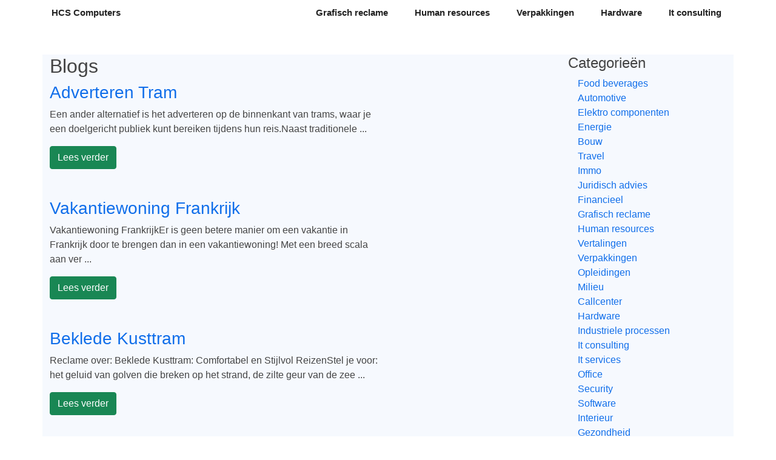

--- FILE ---
content_type: text/html; charset=UTF-8
request_url: https://hcscomputers.be/
body_size: 2959
content:
<!DOCTYPE html>
<html lang="en"  class="h-100">
    <head>
        <meta charset="utf-8">
        <meta name="viewport" content="width=device-width, initial-scale=1">

        <title>HCS Computers</title>

        <!-- Fonts -->
        <link href="https://fonts.googleapis.com/css?family=Nunito:200,600" rel="stylesheet">

        <!-- Styles -->
        <link href="https://cdn.jsdelivr.net/npm/bootstrap@5.0.0-beta3/dist/css/bootstrap.min.css" rel="stylesheet" integrity="sha384-eOJMYsd53ii+scO/bJGFsiCZc+5NDVN2yr8+0RDqr0Ql0h+rP48ckxlpbzKgwra6" crossorigin="anonymous">
        <link href="/css/template1/style.css" rel="stylesheet">
        
    </head>
    <body class="d-flex flex-column h-100">
        
        <nav class="navbar navbar-expand-md" aria-label="Fourth navbar example">
            <div class="container">
                <a class="navbar-brand" href="/">HCS Computers</a>
                <button class="navbar-toggler" type="button" data-bs-toggle="collapse" data-bs-target="#navbar" aria-controls="navbar" aria-expanded="false" aria-label="Toggle navigation">
                    <span class="navbar-toggler-icon"></span>
                </button>

                <div class="collapse navbar-collapse navbar" id="navbar">
                    <ul class="navbar-nav ms-auto mb-2 mb-md-0">
                                                    <li class="nav-item"><a class="nav-link" href="/grafisch-reclame">Grafisch reclame</a></li>
                                                    <li class="nav-item"><a class="nav-link" href="/human-resources">Human resources</a></li>
                                                    <li class="nav-item"><a class="nav-link" href="/verpakkingen">Verpakkingen</a></li>
                                                    <li class="nav-item"><a class="nav-link" href="/hardware">Hardware</a></li>
                                                    <li class="nav-item"><a class="nav-link" href="/it-consulting">It consulting</a></li>
                                            </ul>
                </div>
            </div>
        </nav>
        
        <!-- Begin page content -->
        <main role="main" class="flex-shrink-0">
            <div class="container section-bg mt-5">
                                
                                
                                    
                                
                <div class="latest-news row justify-content-between my-5">
                    <div class="col-md-6">
                        <h2>
                            Blogs
                        </h2>
                                                    <div class="news-item mb-5">
                                <h3>
                                    <a href="/reclame/adverteren-tram">Adverteren Tram</a>
                                </h3>
                                <p>
                                 Een ander alternatief is het adverteren op de binnenkant van trams, waar je een doelgericht publiek kunt bereiken tijdens hun reis.Naast traditionele ...
                                </p>
                                <a href="/reclame/adverteren-tram" class="btn btn-success">Lees verder</a>
                            </div>
                                                    <div class="news-item mb-5">
                                <h3>
                                    <a href="/vakantiehuizen/vakantiewoning-frankrijk">Vakantiewoning Frankrijk</a>
                                </h3>
                                <p>
                                Vakantiewoning FrankrijkEr is geen betere manier om een ​​vakantie in Frankrijk door te brengen dan in een vakantiewoning! Met een breed scala aan ver ...
                                </p>
                                <a href="/vakantiehuizen/vakantiewoning-frankrijk" class="btn btn-success">Lees verder</a>
                            </div>
                                                    <div class="news-item mb-5">
                                <h3>
                                    <a href="/reclame/beklede-kusttram">Beklede Kusttram</a>
                                </h3>
                                <p>
                                 Reclame over: Beklede Kusttram: Comfortabel en Stijlvol ReizenStel je voor: het geluid van golven die breken op het strand, de zilte geur van de zee  ...
                                </p>
                                <a href="/reclame/beklede-kusttram" class="btn btn-success">Lees verder</a>
                            </div>
                                                    <div class="news-item mb-5">
                                <h3>
                                    <a href="/vakantiehuizen/vakantiewoning-huren-frankrijk">Vakantiewoning Huren Frankrijk</a>
                                </h3>
                                <p>
                                 Bied bovendien veel vakantiewoningen faciliteiten zoals een zwembad of speeltoestellen, waardoor gezinnen de meeste uit hun vakantie kunnen halen zon ...
                                </p>
                                <a href="/vakantiehuizen/vakantiewoning-huren-frankrijk" class="btn btn-success">Lees verder</a>
                            </div>
                                                    <div class="news-item mb-5">
                                <h3>
                                    <a href="/reclame/digitale-reclame">Digitale Reclame</a>
                                </h3>
                                <p>
                                 Hoe worden advertenties gebruikt bij online advertenties?Digitale reclame, ook wel bekend als internetreclame, onlinereclame of webmarketing, is een  ...
                                </p>
                                <a href="/reclame/digitale-reclame" class="btn btn-success">Lees verder</a>
                            </div>
                                                    <div class="news-item mb-5">
                                <h3>
                                    <a href="/vakantiehuizen/vakantiehuizen">Vakantiehuizen</a>
                                </h3>
                                <p>
                                Luxe vakantiehuizen: de perfecte plek om tot rust te komenInleidingEen vakantiehuis huren is een geweldige manier om uw vakantie in luxe en comfort te ...
                                </p>
                                <a href="/vakantiehuizen/vakantiehuizen" class="btn btn-success">Lees verder</a>
                            </div>
                                                    <div class="news-item mb-5">
                                <h3>
                                    <a href="/reclame/kust-reclame">Kust Reclame</a>
                                </h3>
                                <p>
                                 Kust Reclame: Een innovatief marketinginstrumentAls bedrijf is het belangrijk om constant innovatief te zijn in je marketingstrategie. Er zijn veel v ...
                                </p>
                                <a href="/reclame/kust-reclame" class="btn btn-success">Lees verder</a>
                            </div>
                                                    <div class="news-item mb-5">
                                <h3>
                                    <a href="/vakantiehuizen/vakantiewoning-huren">Vakantiewoning Huren</a>
                                </h3>
                                <p>
                                 Vakantiewoning HurenVakantiewoningen huren is tegenwoordig een steeds populaire manier van reizen. Vooral voor gezinnen en groepen is dit een interes ...
                                </p>
                                <a href="/vakantiehuizen/vakantiewoning-huren" class="btn btn-success">Lees verder</a>
                            </div>
                                                    <div class="news-item mb-5">
                                <h3>
                                    <a href="/reclame/reclame-via-openbaar-vervoer">Reclame Via Openbaar Vervoer</a>
                                </h3>
                                <p>
                                 Reclame Via Openbaar Vervoer: Een Effectieve Manier om Jouw Doelgroep te BereikenIn de wereld van marketing en reclame is het belangrijk om op te val ...
                                </p>
                                <a href="/reclame/reclame-via-openbaar-vervoer" class="btn btn-success">Lees verder</a>
                            </div>
                                                    <div class="news-item mb-5">
                                <h3>
                                    <a href="/fotografie">Fotografie</a>
                                </h3>
                                <p>
                                 Fotografie - De BasisFotografie is de wetenschap, kunst en het proces van het maken van duurzame foto's door licht vast te leggen, zowel elektronisch ...
                                </p>
                                <a href="/fotografie" class="btn btn-success">Lees verder</a>
                            </div>
                                            </div>
                    
                    <div class="col-md-3">
                        <h4>
                            Categorieën
                        </h4>
                        <ul class="nav nav-pills flex-column mb-auto">
                                                            <li class="nav-item"><a class="nav-link py-0" href="/food-beverages">Food beverages</a></li>
                                                            <li class="nav-item"><a class="nav-link py-0" href="/automotive">Automotive</a></li>
                                                            <li class="nav-item"><a class="nav-link py-0" href="/elektro-componenten">Elektro componenten</a></li>
                                                            <li class="nav-item"><a class="nav-link py-0" href="/energie">Energie</a></li>
                                                            <li class="nav-item"><a class="nav-link py-0" href="/bouw">Bouw</a></li>
                                                            <li class="nav-item"><a class="nav-link py-0" href="/travel">Travel</a></li>
                                                            <li class="nav-item"><a class="nav-link py-0" href="/immo">Immo</a></li>
                                                            <li class="nav-item"><a class="nav-link py-0" href="/juridisch-advies">Juridisch advies</a></li>
                                                            <li class="nav-item"><a class="nav-link py-0" href="/financieel">Financieel</a></li>
                                                            <li class="nav-item"><a class="nav-link py-0" href="/grafisch-reclame">Grafisch reclame</a></li>
                                                            <li class="nav-item"><a class="nav-link py-0" href="/human-resources">Human resources</a></li>
                                                            <li class="nav-item"><a class="nav-link py-0" href="/vertalingen">Vertalingen</a></li>
                                                            <li class="nav-item"><a class="nav-link py-0" href="/verpakkingen">Verpakkingen</a></li>
                                                            <li class="nav-item"><a class="nav-link py-0" href="/opleidingen">Opleidingen</a></li>
                                                            <li class="nav-item"><a class="nav-link py-0" href="/milieu">Milieu</a></li>
                                                            <li class="nav-item"><a class="nav-link py-0" href="/callcenter">Callcenter</a></li>
                                                            <li class="nav-item"><a class="nav-link py-0" href="/hardware">Hardware</a></li>
                                                            <li class="nav-item"><a class="nav-link py-0" href="/industriele-processen">Industriele processen</a></li>
                                                            <li class="nav-item"><a class="nav-link py-0" href="/it-consulting">It consulting</a></li>
                                                            <li class="nav-item"><a class="nav-link py-0" href="/it-services">It services</a></li>
                                                            <li class="nav-item"><a class="nav-link py-0" href="/office">Office</a></li>
                                                            <li class="nav-item"><a class="nav-link py-0" href="/security">Security</a></li>
                                                            <li class="nav-item"><a class="nav-link py-0" href="/software">Software</a></li>
                                                            <li class="nav-item"><a class="nav-link py-0" href="/interieur">Interieur</a></li>
                                                            <li class="nav-item"><a class="nav-link py-0" href="/gezondheid">Gezondheid</a></li>
                                                            <li class="nav-item"><a class="nav-link py-0" href="/kleinhandel">Kleinhandel</a></li>
                                                            <li class="nav-item"><a class="nav-link py-0" href="/textiel">Textiel</a></li>
                                                            <li class="nav-item"><a class="nav-link py-0" href="/online-marketing">Online marketing</a></li>
                                                            <li class="nav-item"><a class="nav-link py-0" href="/webhosting">Webhosting</a></li>
                                                            <li class="nav-item"><a class="nav-link py-0" href="/grafisch-en-reclame">Grafisch en reclame</a></li>
                                                            <li class="nav-item"><a class="nav-link py-0" href="/reclame">Reclame</a></li>
                                                            <li class="nav-item"><a class="nav-link py-0" href="/zonnepanelen">Zonnepanelen</a></li>
                                                            <li class="nav-item"><a class="nav-link py-0" href="/drukkerijen">Drukkerijen</a></li>
                                                            <li class="nav-item"><a class="nav-link py-0" href="/vrachtwagens">Vrachtwagens</a></li>
                                                            <li class="nav-item"><a class="nav-link py-0" href="/liften">Liften</a></li>
                                                            <li class="nav-item"><a class="nav-link py-0" href="/organisatie-feesten">Organisatie feesten</a></li>
                                                            <li class="nav-item"><a class="nav-link py-0" href="/taxi-bedrijven">Taxi bedrijven</a></li>
                                                            <li class="nav-item"><a class="nav-link py-0" href="/events">Events</a></li>
                                                            <li class="nav-item"><a class="nav-link py-0" href="/meubelen">Meubelen</a></li>
                                                            <li class="nav-item"><a class="nav-link py-0" href="/interim">Interim</a></li>
                                                            <li class="nav-item"><a class="nav-link py-0" href="/leasing">Leasing</a></li>
                                                            <li class="nav-item"><a class="nav-link py-0" href="/restaurant">Restaurant</a></li>
                                                            <li class="nav-item"><a class="nav-link py-0" href="/bouwmateriaal">Bouwmateriaal</a></li>
                                                            <li class="nav-item"><a class="nav-link py-0" href="/iphone-reparatie">Iphone reparatie</a></li>
                                                            <li class="nav-item"><a class="nav-link py-0" href="/muziek">Muziek</a></li>
                                                            <li class="nav-item"><a class="nav-link py-0" href="/pleisterwerken">Pleisterwerken</a></li>
                                                            <li class="nav-item"><a class="nav-link py-0" href="/auto-verhuur">Auto verhuur</a></li>
                                                            <li class="nav-item"><a class="nav-link py-0" href="/bedrijfsfotografie">Bedrijfsfotografie</a></li>
                                                            <li class="nav-item"><a class="nav-link py-0" href="/reizen">Reizen</a></li>
                                                            <li class="nav-item"><a class="nav-link py-0" href="/trappen">Trappen</a></li>
                                                            <li class="nav-item"><a class="nav-link py-0" href="/trouwkleding">Trouwkleding</a></li>
                                                            <li class="nav-item"><a class="nav-link py-0" href="/webdesign">Webdesign</a></li>
                                                            <li class="nav-item"><a class="nav-link py-0" href="/juwelen">Juwelen</a></li>
                                                            <li class="nav-item"><a class="nav-link py-0" href="/rijschool">Rijschool</a></li>
                                                            <li class="nav-item"><a class="nav-link py-0" href="/tijdregistratie">Tijdregistratie</a></li>
                                                            <li class="nav-item"><a class="nav-link py-0" href="/totaalinrichting">Totaalinrichting</a></li>
                                                            <li class="nav-item"><a class="nav-link py-0" href="/website-beveiliging">Website beveiliging</a></li>
                                                            <li class="nav-item"><a class="nav-link py-0" href="/bedrijvengidsen">Bedrijvengidsen</a></li>
                                                            <li class="nav-item"><a class="nav-link py-0" href="/vacatures">Vacatures</a></li>
                                                            <li class="nav-item"><a class="nav-link py-0" href="/camerabewaking">Camerabewaking</a></li>
                                                            <li class="nav-item"><a class="nav-link py-0" href="/inbraakbeveiliging">Inbraakbeveiliging</a></li>
                                                            <li class="nav-item"><a class="nav-link py-0" href="/drone-fotografie-en-video">Drone fotografie en video</a></li>
                                                            <li class="nav-item"><a class="nav-link py-0" href="/chocolade">Chocolade</a></li>
                                                            <li class="nav-item"><a class="nav-link py-0" href="/vakantiehuizen">Vakantiehuizen</a></li>
                                                            <li class="nav-item"><a class="nav-link py-0" href="/fotografie">Fotografie</a></li>
                                                    </ul>
                    </div>
                </div>
            </div>
        </main>
        
        <footer class="footer mt-auto py-3" id="footer">
            <div class="container">
                <span class="text-muted">&copy; 2019 - 2024 - hcscomputers.be</span>
            </div>
        </footer>
        <script src="https://cdn.jsdelivr.net/npm/bootstrap@5.0.0-beta3/dist/js/bootstrap.bundle.min.js" integrity="sha384-JEW9xMcG8R+pH31jmWH6WWP0WintQrMb4s7ZOdauHnUtxwoG2vI5DkLtS3qm9Ekf" crossorigin="anonymous"></script>
    <script defer src="https://static.cloudflareinsights.com/beacon.min.js/vcd15cbe7772f49c399c6a5babf22c1241717689176015" integrity="sha512-ZpsOmlRQV6y907TI0dKBHq9Md29nnaEIPlkf84rnaERnq6zvWvPUqr2ft8M1aS28oN72PdrCzSjY4U6VaAw1EQ==" data-cf-beacon='{"version":"2024.11.0","token":"c5804490a2cd43f59139da0048bf4f17","r":1,"server_timing":{"name":{"cfCacheStatus":true,"cfEdge":true,"cfExtPri":true,"cfL4":true,"cfOrigin":true,"cfSpeedBrain":true},"location_startswith":null}}' crossorigin="anonymous"></script>
</body>
</html>